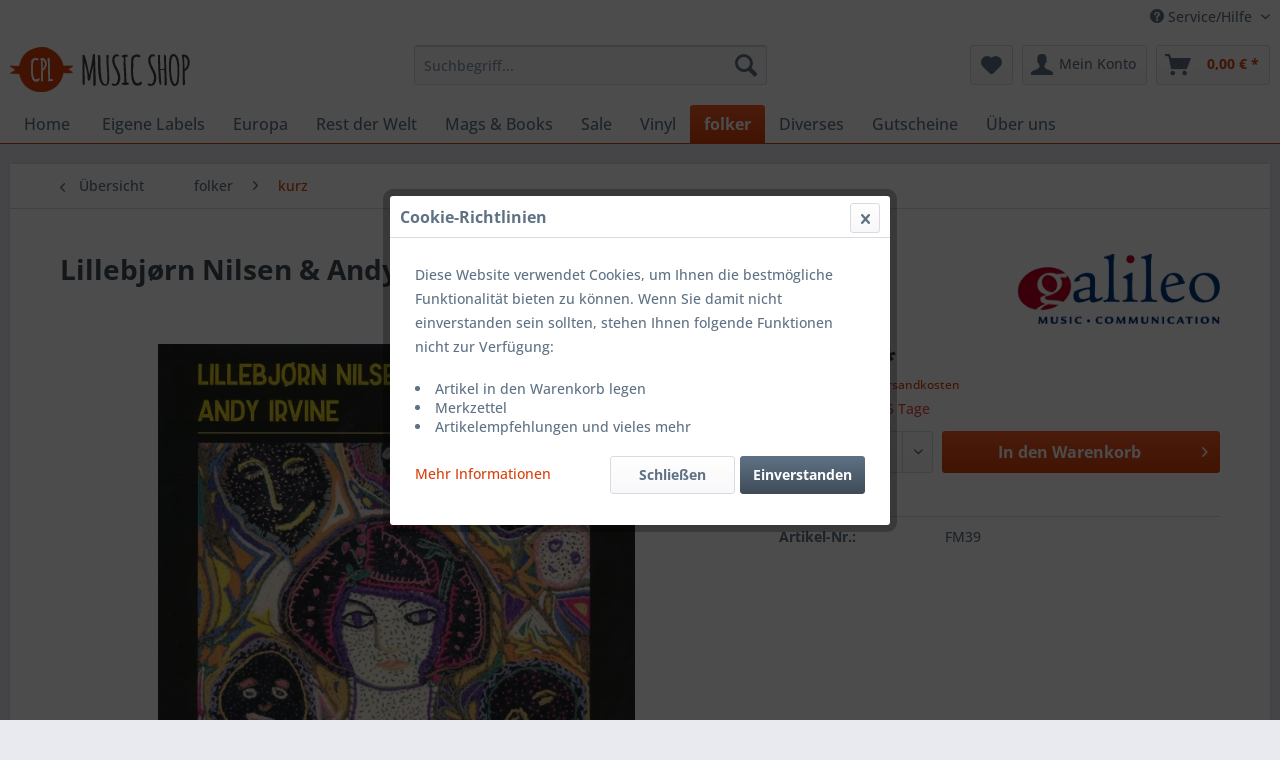

--- FILE ---
content_type: text/html; charset=UTF-8
request_url: https://cpl-musicshop.de/folker/kurz/1403/lillebjoern-nilsen-andy-irvine-live-in-telemark-cd
body_size: 14026
content:
<!DOCTYPE html> <html class="no-js" lang="de" itemscope="itemscope" itemtype="https://schema.org/WebPage"> <head> <meta charset="utf-8"> <meta name="author" content="" /> <meta name="robots" content="index,follow" /> <meta name="revisit-after" content="15 days" /> <meta name="keywords" content="Irvine, Nilsen, seiner, Telemark, Andy, norwegischer, irischer, Folk, norwegische, Heimat, wo, Album, beide, wurden, In, bezeichnet, bekannt, Auf, „Live, Telemark“" /> <meta name="description" content="Auf „Live in Telemark“ tummelt sich eine erstklassig vielfältige Auswahl an Songs, gleichsam ernst wie unterhaltsam, dargeboten von zwei außergewöhnl…" /> <meta property="og:type" content="product" /> <meta property="og:site_name" content="CPL-Musicshop" /> <meta property="og:url" content="https://cpl-musicshop.de/folker/kurz/1403/lillebjoern-nilsen-andy-irvine-live-in-telemark-cd" /> <meta property="og:title" content="Lillebjørn Nilsen &amp; Andy Irvine - Live in Telemark CD" /> <meta property="og:description" content="Auf „Live in Telemark“ tummelt sich eine erstklassig vielfältige Auswahl an Songs, gleichsam ernst wie unterhaltsam, dargeboten von zwei…" /> <meta property="og:image" content="https://cpl-musicshop.de/media/image/57/db/a7/hcd7366.jpg" /> <meta property="product:brand" content="Galileo MC" /> <meta property="product:price" content="17,99" /> <meta property="product:product_link" content="https://cpl-musicshop.de/folker/kurz/1403/lillebjoern-nilsen-andy-irvine-live-in-telemark-cd" /> <meta name="twitter:card" content="product" /> <meta name="twitter:site" content="CPL-Musicshop" /> <meta name="twitter:title" content="Lillebjørn Nilsen &amp; Andy Irvine - Live in Telemark CD" /> <meta name="twitter:description" content="Auf „Live in Telemark“ tummelt sich eine erstklassig vielfältige Auswahl an Songs, gleichsam ernst wie unterhaltsam, dargeboten von zwei…" /> <meta name="twitter:image" content="https://cpl-musicshop.de/media/image/57/db/a7/hcd7366.jpg" /> <meta itemprop="copyrightHolder" content="CPL-Musicshop" /> <meta itemprop="copyrightYear" content="2014" /> <meta itemprop="isFamilyFriendly" content="True" /> <meta itemprop="image" content="/themes/Frontend/CPL/frontend/_public/src/img/logos/logo--tablet.png" /> <meta name="viewport" content="width=device-width, initial-scale=1.0"> <meta name="mobile-web-app-capable" content="yes"> <meta name="apple-mobile-web-app-title" content="CPL-Musicshop"> <meta name="apple-mobile-web-app-capable" content="yes"> <meta name="apple-mobile-web-app-status-bar-style" content="default"> <link rel="apple-touch-icon-precomposed" href="/themes/Frontend/Responsive/frontend/_public/src/img/apple-touch-icon-precomposed.png"> <link rel="shortcut icon" href="/themes/Frontend/CPL/frontend/_public/src/img/favicon.ico"> <meta name="msapplication-navbutton-color" content="#D9400B" /> <meta name="application-name" content="CPL-Musicshop" /> <meta name="msapplication-starturl" content="https://cpl-musicshop.de/" /> <meta name="msapplication-window" content="width=1024;height=768" /> <meta name="msapplication-TileImage" content="/themes/Frontend/Responsive/frontend/_public/src/img/win-tile-image.png"> <meta name="msapplication-TileColor" content="#D9400B"> <meta name="theme-color" content="#D9400B" /> <link rel="canonical" href="https://cpl-musicshop.de/folker/kurz/1403/lillebjoern-nilsen-andy-irvine-live-in-telemark-cd" /> <title itemprop="name">Lillebjørn Nilsen &amp; Andy Irvine - Live in Telemark CD | kurz | folker | CPL-Musicshop</title> <link href="/web/cache/1719501478_bb33686ce326120da9741653b6d1f278.css" media="all" rel="stylesheet" type="text/css" /> <style type="text/css"> .dropdown-menu.wa-style-1 ul { background: #ffffff; color: #5f7285; } .dropdown-menu.wa-style-1 li:hover { background: #3f4c58; } .dropdown-menu.wa-style-1 a, .dropdown-menu.wa-style-1 a:visited { color: #5f7285; } .dropdown-menu.wa-style-1 li:hover > a, .dropdown-menu.wa-style-1 li:hover > a:visited { color: #ffffff; } </style> </head> <body class="is--ctl-detail is--act-index" > <div class="page-wrap"> <noscript class="noscript-main"> <div class="alert is--warning"> <div class="alert--icon"> <i class="icon--element icon--warning"></i> </div> <div class="alert--content"> Um CPL-Musicshop in vollem Umfang nutzen zu k&ouml;nnen, empfehlen wir Ihnen Javascript in Ihrem Browser zu aktiveren. </div> </div> </noscript> <header class="header-main"> <div class="top-bar"> <div class="container block-group"> <nav class="top-bar--navigation block" role="menubar">   <div class="navigation--entry entry--service has--drop-down" role="menuitem" aria-haspopup="true" data-drop-down-menu="true"> <i class="icon--service"></i> Service/Hilfe <ul class="service--list is--rounded" role="menu"> <li class="service--entry" role="menuitem"> <a class="service--link" href="https://cpl-musicshop.de/registerFC/index/sValidation/H" title="Händler-Login" target="_parent"> Händler-Login </a> </li> <li class="service--entry" role="menuitem"> <a class="service--link" href="https://cpl-musicshop.de/rechtliche-vorabinformationen" title="Rechtliche Vorabinformationen" > Rechtliche Vorabinformationen </a> </li> <li class="service--entry" role="menuitem"> <a class="service--link" href="https://cpl-musicshop.de/ueber-uns" title="Über uns" > Über uns </a> </li> <li class="service--entry" role="menuitem"> <a class="service--link" href="https://cpl-musicshop.de/hilfe/support" title="Hilfe / Support" > Hilfe / Support </a> </li> <li class="service--entry" role="menuitem"> <a class="service--link" href="https://cpl-musicshop.de/versand-und-zahlungsbedingungen" title="Versand und Zahlungsbedingungen" > Versand und Zahlungsbedingungen </a> </li> <li class="service--entry" role="menuitem"> <a class="service--link" href="https://cpl-musicshop.de/widerrufsrecht" title="Widerrufsrecht" > Widerrufsrecht </a> </li> <li class="service--entry" role="menuitem"> <a class="service--link" href="https://cpl-musicshop.de/datenschutz" title="Datenschutz" > Datenschutz </a> </li> <li class="service--entry" role="menuitem"> <a class="service--link" href="https://cpl-musicshop.de/agb" title="AGB" > AGB </a> </li> <li class="service--entry" role="menuitem"> <a class="service--link" href="https://cpl-musicshop.de/impressum" title="Impressum" > Impressum </a> </li> </ul> </div> </nav> </div> </div> <div class="container header--navigation"> <div class="logo-main block-group" role="banner"> <div class="logo--shop block"> <a class="logo--link" href="https://cpl-musicshop.de/" title="CPL-Musicshop - zur Startseite wechseln"> <picture> <source srcset="/themes/Frontend/CPL/frontend/_public/src/img/logos/logo--tablet.png" media="(min-width: 78.75em)"> <source srcset="/themes/Frontend/CPL/frontend/_public/src/img/logos/logo--tablet.png" media="(min-width: 64em)"> <source srcset="/themes/Frontend/CPL/frontend/_public/src/img/logos/logo--tablet.png" media="(min-width: 48em)"> <img srcset="/themes/Frontend/CPL/frontend/_public/src/img/logos/logo--mobile.png" alt="CPL-Musicshop - zur Startseite wechseln" /> </picture> </a> </div> </div> <nav class="shop--navigation block-group"> <ul class="navigation--list block-group" role="menubar"> <li class="navigation--entry entry--menu-left" role="menuitem"> <a class="entry--link entry--trigger btn is--icon-left" href="#offcanvas--left" data-offcanvas="true" data-offCanvasSelector=".sidebar-main" aria-label="Menü"> <i class="icon--menu"></i> Menü </a> </li> <li class="navigation--entry entry--search" role="menuitem" data-search="true" aria-haspopup="true" data-minLength="3"> <a class="btn entry--link entry--trigger" href="#show-hide--search" title="Suche anzeigen / schließen" aria-label="Suche anzeigen / schließen"> <i class="icon--search"></i> <span class="search--display">Suchen</span> </a> <form action="/search" method="get" class="main-search--form"> <input type="search" name="sSearch" aria-label="Suchbegriff..." class="main-search--field" autocomplete="off" autocapitalize="off" placeholder="Suchbegriff..." maxlength="30" /> <button type="submit" class="main-search--button" aria-label="Suchen"> <i class="icon--search"></i> <span class="main-search--text">Suchen</span> </button> <div class="form--ajax-loader">&nbsp;</div> </form> <div class="main-search--results"></div> </li>  <li class="navigation--entry entry--notepad" role="menuitem"> <a href="https://cpl-musicshop.de/note" title="Merkzettel" aria-label="Merkzettel" class="btn"> <i class="icon--heart"></i> </a> </li> <li class="navigation--entry entry--account" role="menuitem" data-offcanvas="true" data-offCanvasSelector=".account--dropdown-navigation"> <a href="https://cpl-musicshop.de/account" title="Mein Konto" aria-label="Mein Konto" class="btn is--icon-left entry--link account--link"> <i class="icon--account"></i> <span class="account--display"> Mein Konto </span> </a> </li> <li class="navigation--entry entry--cart" role="menuitem"> <a class="btn is--icon-left cart--link" href="https://cpl-musicshop.de/checkout/cart" title="Warenkorb" aria-label="Warenkorb"> <span class="cart--display"> Warenkorb </span> <span class="badge is--primary is--minimal cart--quantity is--hidden">0</span> <i class="icon--basket"></i> <span class="cart--amount"> 0,00&nbsp;&euro; * </span> </a> <div class="ajax-loader">&nbsp;</div> </li>  </ul> </nav> <div class="container--ajax-cart" data-collapse-cart="true" data-displayMode="offcanvas"></div> </div> </header> <nav class="navigation-main"> <div class="container" data-menu-scroller="true" data-listSelector=".navigation--list.container" data-viewPortSelector=".navigation--list-wrapper"> <div class="navigation--list-wrapper"> <ul class="navigation--list container" role="menubar" itemscope="itemscope" itemtype="https://schema.org/SiteNavigationElement"> <li class="navigation--entry is--home" role="menuitem"> <a class="navigation--link is--first" href="https://cpl-musicshop.de/" title="Home" itemprop="url"> <span itemprop="name">Home</span> </a> </li> <li class="navigation--entry" role="menuitem"><a class="navigation--link" href="https://cpl-musicshop.de/eigene-labels/" title="Eigene Labels" aria-label="Eigene Labels" itemprop="url"><span itemprop="name">Eigene Labels</span></a></li><li class="navigation--entry" role="menuitem"><a class="navigation--link" href="https://cpl-musicshop.de/europa/" title="Europa" aria-label="Europa" itemprop="url"><span itemprop="name">Europa</span></a></li><li class="navigation--entry" role="menuitem"><a class="navigation--link" href="https://cpl-musicshop.de/rest-der-welt/" title="Rest der Welt" aria-label="Rest der Welt" itemprop="url"><span itemprop="name">Rest der Welt</span></a></li><li class="navigation--entry" role="menuitem"><a class="navigation--link" href="https://cpl-musicshop.de/mags-books/" title="Mags & Books" aria-label="Mags & Books" itemprop="url"><span itemprop="name">Mags & Books</span></a></li><li class="navigation--entry" role="menuitem"><a class="navigation--link" href="https://cpl-musicshop.de/sale/" title="Sale" aria-label="Sale" itemprop="url"><span itemprop="name">Sale</span></a></li><li class="navigation--entry" role="menuitem"><a class="navigation--link" href="https://cpl-musicshop.de/vinyl/" title="Vinyl" aria-label="Vinyl" itemprop="url"><span itemprop="name">Vinyl</span></a></li><li class="navigation--entry is--active" role="menuitem"><a class="navigation--link is--active" href="https://cpl-musicshop.de/cat/index/sCategory/402" title="folker" aria-label="folker" itemprop="url"><span itemprop="name">folker</span></a></li><li class="navigation--entry" role="menuitem"><a class="navigation--link" href="https://cpl-musicshop.de/diverses/" title="Diverses" aria-label="Diverses" itemprop="url"><span itemprop="name">Diverses</span></a></li><li class="navigation--entry" role="menuitem"><a class="navigation--link" href="https://cpl-musicshop.de/gutscheine/" title="Gutscheine" aria-label="Gutscheine" itemprop="url"><span itemprop="name">Gutscheine</span></a></li><li class="navigation--entry" role="menuitem"><a class="navigation--link" href="https://cpl-musicshop.de/ueber-uns/" title="Über uns" aria-label="Über uns" itemprop="url"><span itemprop="name">Über uns</span></a></li> </ul> </div> <div class="advanced-menu" data-advanced-menu="true" data-hoverDelay="0"> <div class="menu--container"> <div class="content--wrapper has--content"> <ul class="dropdown-menu wa-style-1"> <li> <ul class="w-200 wa-style-1 level-0"> <li> <a href="https://cpl-musicshop.de/eigene-labels/folk-galore/" title="Folk Galore">Folk Galore</a> </li> <li> <a href="https://cpl-musicshop.de/eigene-labels/nordic-notes/" title="Nordic Notes">Nordic Notes</a> </li> <li> <a href="https://cpl-musicshop.de/eigene-labels/beste-unterhaltung/" title="Beste! Unterhaltung">Beste! Unterhaltung</a> </li> <li> <a href="https://cpl-musicshop.de/eigene-labels/cpl-music/" title="CPL-Music">CPL-Music</a> </li> <li> <a href="https://cpl-musicshop.de/eigene-labels/tasal-records/" title="Tasal - Records">Tasal - Records</a> </li> </ul> </li> </ul> </div> </div> <div class="menu--container"> <div class="content--wrapper has--content"> <ul class="dropdown-menu wa-style-1"> <li> <ul class="w-200 wa-style-1 level-0"> <li> <a href="https://cpl-musicshop.de/europa/albanien/" title="Albanien">Albanien</a> <ul class="w-200 wa-style-1 level-1"> <li> <a href="https://cpl-musicshop.de/europa/albanien/folk-world-music/" title="Folk World Music">Folk World Music</a> </li> <li> <a href="https://cpl-musicshop.de/europa/albanien/jazz/" title="Jazz">Jazz</a> </li> </ul> </li> <li> <a href="https://cpl-musicshop.de/europa/argentinien/" title="Argentinien">Argentinien</a> <ul class="w-200 wa-style-1 level-1"> <li> <a href="https://cpl-musicshop.de/europa/argentinien/folk-worldmusic/" title="Folk / Worldmusic">Folk / Worldmusic</a> </li> <li> <a href="https://cpl-musicshop.de/europa/argentinien/jazz/" title="Jazz">Jazz</a> </li> </ul> </li> <li> <a href="https://cpl-musicshop.de/europa/belgien/" title="Belgien">Belgien</a> <ul class="w-200 wa-style-1 level-1"> <li> <a href="https://cpl-musicshop.de/europa/belgien/folk-worldmusic/" title="Folk / Worldmusic">Folk / Worldmusic</a> </li> <li> <a href="https://cpl-musicshop.de/europa/belgien/jazz/" title="Jazz">Jazz</a> </li> </ul> </li> <li> <a href="https://cpl-musicshop.de/europa/bosnien-herzegowina/" title="Bosnien / Herzegowina">Bosnien / Herzegowina</a> <ul class="w-200 wa-style-1 level-1"> <li> <a href="https://cpl-musicshop.de/europa/bosnien-herzegowina/folk-worldmusik/" title="Folk / Worldmusik">Folk / Worldmusik</a> </li> <li> <a href="https://cpl-musicshop.de/europa/bosnien-herzegowina/jazz/" title="Jazz">Jazz</a> </li> </ul> </li> <li> <a href="https://cpl-musicshop.de/europa/bulgarien/" title="Bulgarien">Bulgarien</a> <ul class="w-200 wa-style-1 level-1"> <li> <a href="https://cpl-musicshop.de/europa/bulgarien/folk-worldmusic/" title="Folk / Worldmusic">Folk / Worldmusic</a> </li> <li> <a href="https://cpl-musicshop.de/europa/bulgarien/jazz/" title="Jazz">Jazz</a> </li> </ul> </li> <li> <a href="https://cpl-musicshop.de/europa/daenemark/" title="Dänemark">Dänemark</a> <ul class="w-200 wa-style-1 level-1"> <li> <a href="https://cpl-musicshop.de/europa/daenemark/folk-worldmusic/" title="Folk / Worldmusic">Folk / Worldmusic</a> </li> <li> <a href="https://cpl-musicshop.de/europa/daenemark/jazz/" title="Jazz">Jazz</a> </li> <li> <a href="https://cpl-musicshop.de/europa/daenemark/rock-pop/" title="Rock / Pop">Rock / Pop</a> </li> </ul> </li> <li> <a href="https://cpl-musicshop.de/europa/deutschland/" title="Deutschland">Deutschland</a> <ul class="w-200 wa-style-1 level-1"> <li> <a href="https://cpl-musicshop.de/europa/deutschland/folk-worldmusic/" title="Folk / Worldmusic">Folk / Worldmusic</a> </li> <li> <a href="https://cpl-musicshop.de/europa/deutschland/kindermusik-lesung/" title="Kindermusik / Lesung">Kindermusik / Lesung</a> </li> <li> <a href="https://cpl-musicshop.de/europa/deutschland/pop-rock/" title="Pop / Rock">Pop / Rock</a> </li> <li> <a href="https://cpl-musicshop.de/europa/deutschland/singer-songwriter/" title="Singer / Songwriter">Singer / Songwriter</a> </li> <li> <a href="https://cpl-musicshop.de/europa/deutschland/jazz/" title="Jazz">Jazz</a> </li> </ul> </li> <li> <a href="https://cpl-musicshop.de/europa/england/" title="England">England</a> <ul class="w-200 wa-style-1 level-1"> <li> <a href="https://cpl-musicshop.de/europa/england/folk-worldmusic/" title="Folk / Worldmusic">Folk / Worldmusic</a> </li> <li> <a href="https://cpl-musicshop.de/europa/england/jazz/" title="Jazz">Jazz</a> </li> <li> <a href="https://cpl-musicshop.de/europa/england/rock-pop/" title="Rock / Pop">Rock / Pop</a> </li> <li> <a href="https://cpl-musicshop.de/europa/england/singer-songwriter/" title="Singer / Songwriter">Singer / Songwriter</a> </li> </ul> </li> <li> <a href="https://cpl-musicshop.de/europa/estland/" title="Estland">Estland</a> <ul class="w-200 wa-style-1 level-1"> <li> <a href="https://cpl-musicshop.de/europa/estland/folk-worldmusic/" title="Folk / Worldmusic">Folk / Worldmusic</a> </li> <li> <a href="https://cpl-musicshop.de/europa/estland/jazz/" title="Jazz">Jazz</a> </li> <li> <a href="https://cpl-musicshop.de/europa/estland/rock-pop/" title="Rock / Pop">Rock / Pop</a> </li> </ul> </li> <li> <a href="https://cpl-musicshop.de/europa/faroeer-inseln/" title="Faröer Inseln">Faröer Inseln</a> <ul class="w-200 wa-style-1 level-1"> <li> <a href="https://cpl-musicshop.de/europa/faroeer-inseln/folk-worldmusic/" title="Folk / Worldmusic">Folk / Worldmusic</a> </li> <li> <a href="https://cpl-musicshop.de/europa/faroeer-inseln/jazz/" title="Jazz">Jazz</a> </li> <li> <a href="https://cpl-musicshop.de/europa/faroeer-inseln/rock-pop/" title="Rock / Pop">Rock / Pop</a> </li> <li> <a href="https://cpl-musicshop.de/europa/faroeer-inseln/singer-songwriter/" title="Singer / Songwriter">Singer / Songwriter</a> </li> </ul> </li> <li> <a href="https://cpl-musicshop.de/europa/finnland/" title="Finnland">Finnland</a> <ul class="w-200 wa-style-1 level-1"> <li> <a href="https://cpl-musicshop.de/europa/finnland/folk-worldmusic/" title="Folk / Worldmusic">Folk / Worldmusic</a> </li> <li> <a href="https://cpl-musicshop.de/europa/finnland/jazz/" title="Jazz">Jazz</a> </li> <li> <a href="https://cpl-musicshop.de/europa/finnland/rock-pop/" title="Rock / Pop">Rock / Pop</a> </li> <li> <a href="https://cpl-musicshop.de/europa/finnland/singer-songwriter/" title="Singer / Songwriter">Singer / Songwriter</a> </li> </ul> </li> <li> <a href="https://cpl-musicshop.de/europa/frankreich/" title="Frankreich">Frankreich</a> <ul class="w-200 wa-style-1 level-1"> <li> <a href="https://cpl-musicshop.de/europa/frankreich/jazz/" title="Jazz">Jazz</a> </li> <li> <a href="https://cpl-musicshop.de/europa/frankreich/folk-worldmusic/" title="Folk / Worldmusic">Folk / Worldmusic</a> </li> </ul> </li> <li> <a href="https://cpl-musicshop.de/europa/griechenland/" title="Griechenland">Griechenland</a> <ul class="w-200 wa-style-1 level-1"> <li> <a href="https://cpl-musicshop.de/europa/griechenland/folk-worldmusic/" title="Folk / Worldmusic">Folk / Worldmusic</a> </li> <li> <a href="https://cpl-musicshop.de/europa/griechenland/jazz/" title="Jazz">Jazz</a> </li> </ul> </li> <li> <a href="https://cpl-musicshop.de/europa/irland/" title="Irland">Irland</a> <ul class="w-200 wa-style-1 level-1"> <li> <a href="https://cpl-musicshop.de/europa/irland/folk-worldmusic/" title="Folk / Worldmusic">Folk / Worldmusic</a> </li> <li> <a href="https://cpl-musicshop.de/europa/irland/pop-rock/" title="Pop / Rock">Pop / Rock</a> </li> <li> <a href="https://cpl-musicshop.de/europa/irland/jazz/" title="Jazz">Jazz</a> </li> </ul> </li> <li> <a href="https://cpl-musicshop.de/europa/island/" title="Island">Island</a> <ul class="w-200 wa-style-1 level-1"> <li> <a href="https://cpl-musicshop.de/europa/island/folk-worldmusic/" title="Folk / Worldmusic">Folk / Worldmusic</a> </li> <li> <a href="https://cpl-musicshop.de/europa/island/jazz/" title="Jazz">Jazz</a> </li> <li> <a href="https://cpl-musicshop.de/europa/island/rock-pop/" title="Rock / Pop">Rock / Pop</a> </li> <li> <a href="https://cpl-musicshop.de/europa/island/singer-songwriter/" title="Singer / Songwriter">Singer / Songwriter</a> </li> </ul> </li> <li> <a href="https://cpl-musicshop.de/europa/italien/" title="Italien">Italien</a> <ul class="w-200 wa-style-1 level-1"> <li> <a href="https://cpl-musicshop.de/europa/italien/folk-worldmusic/" title="Folk / Worldmusic">Folk / Worldmusic</a> </li> <li> <a href="https://cpl-musicshop.de/europa/italien/singer-songwriter/" title="Singer / Songwriter">Singer / Songwriter</a> </li> <li> <a href="https://cpl-musicshop.de/europa/italien/jazz/" title="Jazz">Jazz</a> </li> </ul> </li> <li> <a href="https://cpl-musicshop.de/europa/kroatien/" title="Kroatien">Kroatien</a> <ul class="w-200 wa-style-1 level-1"> <li> <a href="https://cpl-musicshop.de/europa/kroatien/folk-worldmusic/" title="Folk / Worldmusic">Folk / Worldmusic</a> </li> <li> <a href="https://cpl-musicshop.de/europa/kroatien/jazz/" title="Jazz">Jazz</a> </li> </ul> </li> <li> <a href="https://cpl-musicshop.de/europa/lettland/" title="Lettland">Lettland</a> <ul class="w-200 wa-style-1 level-1"> <li> <a href="https://cpl-musicshop.de/europa/lettland/jazz/" title="Jazz">Jazz</a> </li> <li> <a href="https://cpl-musicshop.de/europa/lettland/folk-worldmusic/" title="Folk / Worldmusic">Folk / Worldmusic</a> </li> <li> <a href="https://cpl-musicshop.de/europa/lettland/pop-rock/" title="Pop / Rock">Pop / Rock</a> </li> </ul> </li> <li> <a href="https://cpl-musicshop.de/europa/litauen/" title="Litauen">Litauen</a> <ul class="w-200 wa-style-1 level-1"> <li> <a href="https://cpl-musicshop.de/europa/litauen/folk-worldmusic/" title="Folk / Worldmusic">Folk / Worldmusic</a> </li> <li> <a href="https://cpl-musicshop.de/europa/litauen/jazz/" title="Jazz">Jazz</a> </li> </ul> </li> <li> <a href="https://cpl-musicshop.de/europa/mazedonien/" title="Mazedonien">Mazedonien</a> <ul class="w-200 wa-style-1 level-1"> <li> <a href="https://cpl-musicshop.de/europa/mazedonien/folk-world-music/" title="Folk / World Music">Folk / World Music</a> </li> <li> <a href="https://cpl-musicshop.de/europa/mazedonien/jazz/" title="Jazz">Jazz</a> </li> </ul> </li> <li> <a href="https://cpl-musicshop.de/europa/niederlande/" title="Niederlande">Niederlande</a> <ul class="w-200 wa-style-1 level-1"> <li> <a href="https://cpl-musicshop.de/europa/niederlande/folk-worldmusic/" title="Folk / Worldmusic">Folk / Worldmusic</a> </li> <li> <a href="https://cpl-musicshop.de/europa/niederlande/jazz/" title="Jazz">Jazz</a> </li> </ul> </li> <li> <a href="https://cpl-musicshop.de/europa/norwegen/" title="Norwegen">Norwegen</a> <ul class="w-200 wa-style-1 level-1"> <li> <a href="https://cpl-musicshop.de/europa/norwegen/folk-worldmusic/" title="Folk / Worldmusic">Folk / Worldmusic</a> </li> <li> <a href="https://cpl-musicshop.de/europa/norwegen/jazz/" title="Jazz">Jazz</a> </li> <li> <a href="https://cpl-musicshop.de/europa/norwegen/rock-pop/" title="Rock / Pop">Rock / Pop</a> </li> </ul> </li> <li> <a href="https://cpl-musicshop.de/europa/oesterreich/" title="Österreich">Österreich</a> <ul class="w-200 wa-style-1 level-1"> <li> <a href="https://cpl-musicshop.de/europa/oesterreich/jazz/" title="Jazz">Jazz</a> </li> <li> <a href="https://cpl-musicshop.de/europa/oesterreich/folk-worldmusic/" title="Folk / Worldmusic">Folk / Worldmusic</a> </li> </ul> </li> <li> <a href="https://cpl-musicshop.de/europa/polen/" title="Polen">Polen</a> <ul class="w-200 wa-style-1 level-1"> <li> <a href="https://cpl-musicshop.de/europa/polen/folk-worldmusic/" title="Folk / Worldmusic">Folk / Worldmusic</a> </li> <li> <a href="https://cpl-musicshop.de/europa/polen/jazz/" title="Jazz">Jazz</a> </li> </ul> </li> <li> <a href="https://cpl-musicshop.de/europa/portugal/" title="Portugal">Portugal</a> <ul class="w-200 wa-style-1 level-1"> <li> <a href="https://cpl-musicshop.de/europa/portugal/folk-worldmusic/" title="Folk / Worldmusic">Folk / Worldmusic</a> </li> <li> <a href="https://cpl-musicshop.de/europa/portugal/jazz/" title="Jazz">Jazz</a> </li> </ul> </li> <li> <a href="https://cpl-musicshop.de/europa/rumaenien/" title="Rumänien">Rumänien</a> <ul class="w-200 wa-style-1 level-1"> <li> <a href="https://cpl-musicshop.de/europa/rumaenien/folk-worldmusic/" title="Folk / Worldmusic">Folk / Worldmusic</a> </li> <li> <a href="https://cpl-musicshop.de/europa/rumaenien/jazz/" title="Jazz">Jazz</a> </li> </ul> </li> <li> <a href="https://cpl-musicshop.de/europa/schottland/" title="Schottland">Schottland</a> <ul class="w-200 wa-style-1 level-1"> <li> <a href="https://cpl-musicshop.de/europa/schottland/singer-songwriter/" title="Singer / Songwriter">Singer / Songwriter</a> </li> <li> <a href="https://cpl-musicshop.de/europa/schottland/jazz/" title="Jazz">Jazz</a> </li> <li> <a href="https://cpl-musicshop.de/europa/schottland/folk-worldmusic/" title="Folk / Worldmusic">Folk / Worldmusic</a> </li> </ul> </li> <li> <a href="https://cpl-musicshop.de/europa/schweden/" title="Schweden">Schweden</a> <ul class="w-200 wa-style-1 level-1"> <li> <a href="https://cpl-musicshop.de/europa/schweden/folk-worldmusic/" title="Folk / Worldmusic">Folk / Worldmusic</a> </li> <li> <a href="https://cpl-musicshop.de/europa/schweden/jazz/" title="Jazz">Jazz</a> </li> <li> <a href="https://cpl-musicshop.de/europa/schweden/rock-pop/" title="Rock / Pop">Rock / Pop</a> </li> </ul> </li> <li> <a href="https://cpl-musicshop.de/europa/serbien/" title="Serbien">Serbien</a> <ul class="w-200 wa-style-1 level-1"> <li> <a href="https://cpl-musicshop.de/europa/serbien/folk-worldmusic/" title="Folk / Worldmusic">Folk / Worldmusic</a> </li> <li> <a href="https://cpl-musicshop.de/europa/serbien/jazz/" title="Jazz">Jazz</a> </li> </ul> </li> <li> <a href="https://cpl-musicshop.de/europa/slowakei/" title="Slowakei">Slowakei</a> <ul class="w-200 wa-style-1 level-1"> <li> <a href="https://cpl-musicshop.de/europa/slowakei/folk-worldmusic/" title="Folk / Worldmusic">Folk / Worldmusic</a> </li> <li> <a href="https://cpl-musicshop.de/europa/slowakei/jazz/" title="Jazz">Jazz</a> </li> </ul> </li> <li> <a href="https://cpl-musicshop.de/europa/slowenien/" title="Slowenien">Slowenien</a> <ul class="w-200 wa-style-1 level-1"> <li> <a href="https://cpl-musicshop.de/europa/slowenien/folk-worldmusic/" title="Folk / Worldmusic">Folk / Worldmusic</a> </li> <li> <a href="https://cpl-musicshop.de/europa/slowenien/jazz/" title="Jazz">Jazz</a> </li> </ul> </li> <li> <a href="https://cpl-musicshop.de/europa/spanien/" title="Spanien">Spanien</a> <ul class="w-200 wa-style-1 level-1"> <li> <a href="https://cpl-musicshop.de/europa/spanien/folk-worldmusic/" title="Folk / Worldmusic">Folk / Worldmusic</a> </li> <li> <a href="https://cpl-musicshop.de/europa/spanien/jazz/" title="Jazz">Jazz</a> </li> </ul> </li> <li> <a href="https://cpl-musicshop.de/europa/tschechien/" title="Tschechien">Tschechien</a> <ul class="w-200 wa-style-1 level-1"> <li> <a href="https://cpl-musicshop.de/europa/tschechien/folk-worldmusic/" title="Folk / Worldmusic">Folk / Worldmusic</a> </li> <li> <a href="https://cpl-musicshop.de/europa/tschechien/jazz/" title="Jazz">Jazz</a> </li> </ul> </li> <li> <a href="https://cpl-musicshop.de/europa/ukraine/" title="Ukraine">Ukraine</a> <ul class="w-200 wa-style-1 level-1"> <li> <a href="https://cpl-musicshop.de/europa/ukraine/folk-worldmusic/" title="Folk / Worldmusic">Folk / Worldmusic</a> </li> <li> <a href="https://cpl-musicshop.de/europa/ukraine/jazz/" title="Jazz">Jazz</a> </li> </ul> </li> <li> <a href="https://cpl-musicshop.de/europa/ungarn/" title="Ungarn">Ungarn</a> <ul class="w-200 wa-style-1 level-1"> <li> <a href="https://cpl-musicshop.de/europa/ungarn/folk-worldmusic/" title="Folk / Worldmusic">Folk / Worldmusic</a> </li> <li> <a href="https://cpl-musicshop.de/europa/ungarn/jazz/" title="Jazz">Jazz</a> </li> <li> <a href="https://cpl-musicshop.de/europa/ungarn/pop-rock/" title="Pop / Rock">Pop / Rock</a> </li> </ul> </li> <li> <a href="https://cpl-musicshop.de/europa/wales/" title="Wales">Wales</a> <ul class="w-200 wa-style-1 level-1"> <li> <a href="https://cpl-musicshop.de/europa/wales/jazz/" title="Jazz">Jazz</a> </li> <li> <a href="https://cpl-musicshop.de/europa/wales/folk-worldmusic/" title="Folk / Worldmusic">Folk / Worldmusic</a> </li> <li> <a href="https://cpl-musicshop.de/europa/wales/singer-songwriter/" title="Singer / Songwriter">Singer / Songwriter</a> </li> </ul> </li> <li> <a href="https://cpl-musicshop.de/europa/zypern/" title="Zypern">Zypern</a> <ul class="w-200 wa-style-1 level-1"> <li> <a href="https://cpl-musicshop.de/europa/zypern/folk-worldmusic/" title="Folk / Worldmusic">Folk / Worldmusic</a> </li> <li> <a href="https://cpl-musicshop.de/europa/zypern/jazz/" title="Jazz">Jazz</a> </li> </ul> </li> </ul> </li> </ul> </div> </div> <div class="menu--container"> <div class="content--wrapper has--content"> <ul class="dropdown-menu wa-style-1"> <li> <ul class="w-200 wa-style-1 level-0"> <li> <a href="https://cpl-musicshop.de/rest-der-welt/afrika/" title="Afrika">Afrika</a> <ul class="w-200 wa-style-1 level-1"> <li> <a href="https://cpl-musicshop.de/rest-der-welt/afrika/folk-worldmusic/" title="Folk / Worldmusic">Folk / Worldmusic</a> </li> <li> <a href="https://cpl-musicshop.de/rest-der-welt/afrika/jazz/" title="Jazz">Jazz</a> </li> <li> <a href="https://cpl-musicshop.de/rest-der-welt/afrika/aethiopien/" title="Äthiopien">Äthiopien</a> </li> <li> <a href="https://cpl-musicshop.de/rest-der-welt/afrika/senegal/" title="Senegal">Senegal</a> </li> <li> <a href="https://cpl-musicshop.de/rest-der-welt/afrika/tunesien/" title="Tunesien">Tunesien</a> </li> </ul> </li> <li> <a href="https://cpl-musicshop.de/rest-der-welt/amerika/" title="Amerika">Amerika</a> <ul class="w-200 wa-style-1 level-1"> <li> <a href="https://cpl-musicshop.de/rest-der-welt/amerika/folk-worldmusic/" title="Folk / Worldmusic">Folk / Worldmusic</a> </li> <li> <a href="https://cpl-musicshop.de/rest-der-welt/amerika/north-america/" title="North America">North America</a> </li> <li> <a href="https://cpl-musicshop.de/rest-der-welt/amerika/south-america/" title="South America">South America</a> </li> </ul> </li> <li> <a href="https://cpl-musicshop.de/rest-der-welt/asien/" title="Asien">Asien</a> <ul class="w-200 wa-style-1 level-1"> <li> <a href="https://cpl-musicshop.de/rest-der-welt/asien/afghanistan/" title="Afghanistan">Afghanistan</a> </li> <li> <a href="https://cpl-musicshop.de/rest-der-welt/asien/armenien/" title="Armenien">Armenien</a> </li> <li> <a href="https://cpl-musicshop.de/rest-der-welt/asien/china/" title="China">China</a> </li> <li> <a href="https://cpl-musicshop.de/rest-der-welt/asien/georgien/" title="Georgien">Georgien</a> </li> <li> <a href="https://cpl-musicshop.de/rest-der-welt/asien/indien/" title="Indien">Indien</a> </li> <li> <a href="https://cpl-musicshop.de/rest-der-welt/asien/iran/" title="Iran">Iran</a> </li> <li> <a href="https://cpl-musicshop.de/rest-der-welt/asien/israel/" title="Israel">Israel</a> </li> <li> <a href="https://cpl-musicshop.de/rest-der-welt/asien/japan/" title="Japan">Japan</a> </li> <li> <a href="https://cpl-musicshop.de/rest-der-welt/asien/korea/" title="Korea">Korea</a> </li> <li> <a href="https://cpl-musicshop.de/rest-der-welt/asien/kurdistan/" title="Kurdistan">Kurdistan</a> </li> <li> <a href="https://cpl-musicshop.de/rest-der-welt/asien/libanon/" title="Libanon">Libanon</a> </li> <li> <a href="https://cpl-musicshop.de/rest-der-welt/asien/mongolei/" title="Mongolei">Mongolei</a> </li> <li> <a href="https://cpl-musicshop.de/rest-der-welt/asien/palestine/" title="Palestine">Palestine</a> </li> <li> <a href="https://cpl-musicshop.de/rest-der-welt/asien/pakistan/" title="Pakistan">Pakistan</a> </li> <li> <a href="https://cpl-musicshop.de/rest-der-welt/asien/persien/" title="Persien">Persien</a> </li> <li> <a href="https://cpl-musicshop.de/rest-der-welt/asien/philippinen/" title="Philippinen">Philippinen</a> </li> <li> <a href="https://cpl-musicshop.de/rest-der-welt/asien/syrien/" title="Syrien">Syrien</a> </li> <li> <a href="https://cpl-musicshop.de/rest-der-welt/asien/tadschikistan/" title="Tadschikistan">Tadschikistan</a> </li> <li> <a href="https://cpl-musicshop.de/rest-der-welt/asien/thailand/" title="Thailand">Thailand</a> </li> <li> <a href="https://cpl-musicshop.de/rest-der-welt/asien/tuerkei/" title="Türkei">Türkei</a> </li> <li> <a href="https://cpl-musicshop.de/rest-der-welt/asien/zypern/" title="Zypern">Zypern</a> </li> </ul> </li> <li> <a href="https://cpl-musicshop.de/rest-der-welt/australien/" title="Australien">Australien</a> <ul class="w-200 wa-style-1 level-1"> <li> <a href="https://cpl-musicshop.de/rest-der-welt/australien/folk-worldmusic/" title="Folk / Worldmusic">Folk / Worldmusic</a> </li> <li> <a href="https://cpl-musicshop.de/rest-der-welt/australien/rock-pop/" title="Rock / Pop">Rock / Pop</a> </li> <li> <a href="https://cpl-musicshop.de/rest-der-welt/australien/jazz/" title="Jazz">Jazz</a> </li> </ul> </li> <li> <a href="https://cpl-musicshop.de/rest-der-welt/belarus/" title="Belarus">Belarus</a> <ul class="w-200 wa-style-1 level-1"> <li> <a href="https://cpl-musicshop.de/rest-der-welt/belarus/folk-worldmusic/" title="Folk / Worldmusic">Folk / Worldmusic</a> </li> <li> <a href="https://cpl-musicshop.de/rest-der-welt/belarus/jazz/" title="Jazz">Jazz</a> </li> </ul> </li> <li> <a href="https://cpl-musicshop.de/rest-der-welt/cuba/" title="Cuba">Cuba</a> <ul class="w-200 wa-style-1 level-1"> <li> <a href="https://cpl-musicshop.de/rest-der-welt/cuba/folk-worldmusic/" title="Folk / Worldmusic">Folk / Worldmusic</a> </li> <li> <a href="https://cpl-musicshop.de/rest-der-welt/cuba/jazz/" title="Jazz">Jazz</a> </li> </ul> </li> <li> <a href="https://cpl-musicshop.de/rest-der-welt/haiti/" title="Haiti">Haiti</a> <ul class="w-200 wa-style-1 level-1"> <li> <a href="https://cpl-musicshop.de/rest-der-welt/haiti/folk-worldmusic/" title="Folk / Worldmusic">Folk / Worldmusic</a> </li> <li> <a href="https://cpl-musicshop.de/rest-der-welt/haiti/jazz/" title="Jazz">Jazz</a> </li> </ul> </li> <li> <a href="https://cpl-musicshop.de/rest-der-welt/jemen/" title="Jemen">Jemen</a> <ul class="w-200 wa-style-1 level-1"> <li> <a href="https://cpl-musicshop.de/rest-der-welt/jemen/folk-worldmusic/" title="Folk / Worldmusic">Folk / Worldmusic</a> </li> <li> <a href="https://cpl-musicshop.de/rest-der-welt/jemen/jazz/" title="Jazz">Jazz</a> </li> </ul> </li> <li> <a href="https://cpl-musicshop.de/rest-der-welt/kapverden/" title="Kapverden">Kapverden</a> <ul class="w-200 wa-style-1 level-1"> <li> <a href="https://cpl-musicshop.de/rest-der-welt/kapverden/folk-worldmusic/" title="Folk / Worldmusic">Folk / Worldmusic</a> </li> <li> <a href="https://cpl-musicshop.de/rest-der-welt/kapverden/jazz/" title="Jazz">Jazz</a> </li> </ul> </li> <li> <a href="https://cpl-musicshop.de/rest-der-welt/mongolia/" title="Mongolia">Mongolia</a> <ul class="w-200 wa-style-1 level-1"> <li> <a href="https://cpl-musicshop.de/rest-der-welt/mongolia/folk-world-music/" title="Folk / World Music">Folk / World Music</a> </li> <li> <a href="https://cpl-musicshop.de/rest-der-welt/mongolia/jazz/" title="Jazz">Jazz</a> </li> </ul> </li> <li> <a href="https://cpl-musicshop.de/rest-der-welt/russland/" title="Russland">Russland</a> <ul class="w-200 wa-style-1 level-1"> <li> <a href="https://cpl-musicshop.de/rest-der-welt/russland/folk-worldmusic/" title="Folk / Worldmusic">Folk / Worldmusic</a> </li> <li> <a href="https://cpl-musicshop.de/rest-der-welt/russland/jazz/" title="Jazz">Jazz</a> </li> <li> <a href="https://cpl-musicshop.de/rest-der-welt/russland/pop-rock/" title="Pop / Rock">Pop / Rock</a> </li> </ul> </li> <li> <a href="https://cpl-musicshop.de/rest-der-welt/vietnam/" title="Vietnam">Vietnam</a> <ul class="w-200 wa-style-1 level-1"> <li> <a href="https://cpl-musicshop.de/rest-der-welt/vietnam/folk-worldmusic/" title="Folk / Worldmusic">Folk / Worldmusic</a> </li> <li> <a href="https://cpl-musicshop.de/rest-der-welt/vietnam/jazz/" title="Jazz">Jazz</a> </li> </ul> </li> <li> <a href="https://cpl-musicshop.de/rest-der-welt/grenzgaenger/" title="Grenzgänger">Grenzgänger</a> <ul class="w-200 wa-style-1 level-1"> <li> <a href="https://cpl-musicshop.de/rest-der-welt/grenzgaenger/folk-worldmusic/" title="Folk / Worldmusic">Folk / Worldmusic</a> </li> <li> <a href="https://cpl-musicshop.de/rest-der-welt/grenzgaenger/jazz/" title="Jazz">Jazz</a> </li> </ul> </li> </ul> </li> </ul> </div> </div> <div class="menu--container"> <div class="content--wrapper has--content"> <ul class="dropdown-menu wa-style-1"> <li> <ul class="w-200 wa-style-1 level-0"> <li> <a href="https://cpl-musicshop.de/mags-books/buecher/" title="Bücher">Bücher</a> <ul class="w-200 wa-style-1 level-1"> <li> <a href="https://cpl-musicshop.de/mags-books/buecher/deutschland/" title="Deutschland">Deutschland</a> </li> <li> <a href="https://cpl-musicshop.de/mags-books/buecher/lettland/" title="Lettland">Lettland</a> </li> <li> <a href="https://cpl-musicshop.de/mags-books/buecher/von-uns-empfohlen/" title="Von uns Empfohlen">Von uns Empfohlen</a> </li> </ul> </li> <li> <a href="https://cpl-musicshop.de/mags-books/akkordeon/" title="Akkordeon">Akkordeon</a> </li> <li> <a href="https://cpl-musicshop.de/mags-books/folk-galore/" title="Folk Galore">Folk Galore</a> </li> <li> <a href="https://cpl-musicshop.de/mags-books/folker/" title="Folker">Folker</a> </li> <li> <a href="https://cpl-musicshop.de/mags-books/notenbuecher/" title="Notenbücher">Notenbücher</a> </li> <li> <a href="https://cpl-musicshop.de/mags-books/zwiefach/" title="zwiefach">zwiefach</a> <ul class="w-200 wa-style-1 level-1"> <li> <a href="https://cpl-musicshop.de/mags-books/zwiefach/abo/" title="Abo">Abo</a> </li> <li> <a href="https://cpl-musicshop.de/mags-books/zwiefach/einzelausgaben/" title="Einzelausgaben">Einzelausgaben</a> </li> <li> <a href="https://cpl-musicshop.de/mags-books/zwiefach/schnupper-duo/" title="Schnupper-Duo">Schnupper-Duo</a> </li> </ul> </li> </ul> </li> </ul> </div> </div> <div class="menu--container"> <div class="content--wrapper has--content"> <ul class="dropdown-menu wa-style-1"> <li> <ul class="w-200 wa-style-1 level-0"> <li> <a href="https://cpl-musicshop.de/sale/bis-3/" title="Bis 3 €">Bis 3 €</a> </li> <li> <a href="https://cpl-musicshop.de/sale/bis-5/" title="Bis 5 €">Bis 5 €</a> </li> <li> <a href="https://cpl-musicshop.de/sale/bis-10/" title="Bis 10 €">Bis 10 €</a> </li> <li> <a href="https://cpl-musicshop.de/sale/bis-15/" title="Bis 15 €">Bis 15 €</a> </li> <li> <a href="https://cpl-musicshop.de/sale/folk-worldmusic/" title="Folk / Worldmusic">Folk / Worldmusic</a> </li> <li> <a href="https://cpl-musicshop.de/sale/rock-pop/" title="Rock / Pop">Rock / Pop</a> </li> <li> <a href="https://cpl-musicshop.de/sale/merchandise/" title="Merchandise">Merchandise</a> </li> </ul> </li> </ul> </div> </div> <div class="menu--container"> <div class="content--wrapper has--content"> <ul class="dropdown-menu wa-style-1"> <li> <ul class="w-200 wa-style-1 level-0"> <li> <a href="https://cpl-musicshop.de/vinyl/folk-worldmusic/" title="Folk / Worldmusic">Folk / Worldmusic</a> </li> <li> <a href="https://cpl-musicshop.de/vinyl/rock-pop/" title="Rock / Pop">Rock / Pop</a> </li> <li> <a href="https://cpl-musicshop.de/vinyl/jazz/" title="Jazz">Jazz</a> </li> </ul> </li> </ul> </div> </div> <div class="menu--container"> <div class="content--wrapper has--content"> <ul class="dropdown-menu wa-style-1"> <li> <ul class="w-200 wa-style-1 level-0"> <li> <a href="https://cpl-musicshop.de/folker/folker-abo/" title="folker Abo">folker Abo</a> </li> <li> <a href="https://cpl-musicshop.de/folker/folker-einzelausgaben/" title="folker Einzelausgaben">folker Einzelausgaben</a> </li> <li> <a href="https://cpl-musicshop.de/folker/folker-schnupper-duo/" title="folker Schnupper-Duo">folker Schnupper-Duo</a> </li> <li> <a href="https://cpl-musicshop.de/folker/plattenprojekt/" title="plattenprojekt">plattenprojekt</a> </li> <li> <a href="https://cpl-musicshop.de/folker/von-zu-hause/" title="von zu hause">von zu hause</a> </li> <li> <a href="https://cpl-musicshop.de/folker/aus-der-nachbarschaft/" title="aus der nachbarschaft">aus der nachbarschaft</a> </li> <li> <a href="https://cpl-musicshop.de/folker/aus-aller-welt/" title="aus aller welt">aus aller welt</a> </li> <li> <a href="https://cpl-musicshop.de/folker/besonders/" title="besonders">besonders</a> </li> <li> <a href="https://cpl-musicshop.de/folker/kurz/" title="kurz">kurz</a> </li> </ul> </li> </ul> </div> </div> <div class="menu--container"> <div class="content--wrapper has--content"> <ul class="dropdown-menu wa-style-1"> <li> <ul class="w-200 wa-style-1 level-0"> <li> <a href="https://cpl-musicshop.de/diverses/dvd-blu-ray/" title="DVD / Blu-Ray">DVD / Blu-Ray</a> </li> <li> <a href="https://cpl-musicshop.de/diverses/merchandise/" title="Merchandise">Merchandise</a> <ul class="w-200 wa-style-1 level-1"> <li> <a href="https://cpl-musicshop.de/diverses/merchandise/elaekelaeiset-fan-shop/" title="Eläkeläiset Fan Shop">Eläkeläiset Fan Shop</a> </li> <li> <a href="https://cpl-musicshop.de/diverses/merchandise/kellerkommando-fan-shop/" title="Kellerkommando Fan Shop">Kellerkommando Fan Shop</a> </li> <li> <a href="https://cpl-musicshop.de/diverses/merchandise/t-shirts/" title="T-Shirts">T-Shirts</a> </li> <li> <a href="https://cpl-musicshop.de/diverses/merchandise/taschen/" title="Taschen">Taschen</a> </li> <li> <a href="https://cpl-musicshop.de/diverses/merchandise/diverses/" title="Diverses">Diverses</a> </li> </ul> </li> <li> <a href="https://cpl-musicshop.de/diverses/pastalas/" title="Pastalas">Pastalas</a> <ul class="w-200 wa-style-1 level-1"> <li> <a href="https://cpl-musicshop.de/diverses/pastalas/nature-and-black/" title="Nature and Black">Nature and Black</a> </li> <li> <a href="https://cpl-musicshop.de/diverses/pastalas/handmade-by-irina-kokmane/" title="Handmade by Irina Kokmane">Handmade by Irina Kokmane</a> </li> </ul> </li> </ul> </li> </ul> </div> </div> <div class="menu--container"> </div> <div class="menu--container"> </div> </div> </div> </nav> <section class="content-main container block-group"> <nav class="content--breadcrumb block"> <a class="breadcrumb--button breadcrumb--link" href="https://cpl-musicshop.de/folker/kurz/" title="Übersicht"> <i class="icon--arrow-left"></i> <span class="breadcrumb--title">Übersicht</span> </a> <ul class="breadcrumb--list" role="menu" itemscope itemtype="https://schema.org/BreadcrumbList"> <li role="menuitem" class="breadcrumb--entry" itemprop="itemListElement" itemscope itemtype="https://schema.org/ListItem"> <a class="breadcrumb--link" href="https://cpl-musicshop.de/cat/index/sCategory/402" title="folker" itemprop="item"> <link itemprop="url" href="https://cpl-musicshop.de/cat/index/sCategory/402" /> <span class="breadcrumb--title" itemprop="name">folker</span> </a> <meta itemprop="position" content="0" /> </li> <li role="none" class="breadcrumb--separator"> <i class="icon--arrow-right"></i> </li> <li role="menuitem" class="breadcrumb--entry is--active" itemprop="itemListElement" itemscope itemtype="https://schema.org/ListItem"> <a class="breadcrumb--link" href="https://cpl-musicshop.de/folker/kurz/" title="kurz" itemprop="item"> <link itemprop="url" href="https://cpl-musicshop.de/folker/kurz/" /> <span class="breadcrumb--title" itemprop="name">kurz</span> </a> <meta itemprop="position" content="1" /> </li> </ul> </nav> <nav class="product--navigation"> <a href="#" class="navigation--link link--prev"> <div class="link--prev-button"> <span class="link--prev-inner">Zurück</span> </div> <div class="image--wrapper"> <div class="image--container"></div> </div> </a> <a href="#" class="navigation--link link--next"> <div class="link--next-button"> <span class="link--next-inner">Vor</span> </div> <div class="image--wrapper"> <div class="image--container"></div> </div> </a> </nav> <div class="content-main--inner"> <aside class="sidebar-main off-canvas"> <div class="navigation--smartphone"> <ul class="navigation--list "> <li class="navigation--entry entry--close-off-canvas"> <a href="#close-categories-menu" title="Menü schließen" class="navigation--link"> Menü schließen <i class="icon--arrow-right"></i> </a> </li> </ul> <div class="mobile--switches">   </div> </div> <div class="sidebar--categories-wrapper" data-subcategory-nav="true" data-mainCategoryId="3" data-categoryId="407" data-fetchUrl="/widgets/listing/getCategory/categoryId/407"> <div class="categories--headline navigation--headline"> Kategorien </div> <div class="sidebar--categories-navigation"> <ul class="sidebar--navigation categories--navigation navigation--list is--drop-down is--level0 is--rounded" role="menu"> <li class="navigation--entry has--sub-children" role="menuitem"> <a class="navigation--link link--go-forward" href="https://cpl-musicshop.de/eigene-labels/" data-categoryId="54" data-fetchUrl="/widgets/listing/getCategory/categoryId/54" title="Eigene Labels" > Eigene Labels <span class="is--icon-right"> <i class="icon--arrow-right"></i> </span> </a> </li> <li class="navigation--entry has--sub-children" role="menuitem"> <a class="navigation--link link--go-forward" href="https://cpl-musicshop.de/europa/" data-categoryId="60" data-fetchUrl="/widgets/listing/getCategory/categoryId/60" title="Europa" > Europa <span class="is--icon-right"> <i class="icon--arrow-right"></i> </span> </a> </li> <li class="navigation--entry has--sub-children" role="menuitem"> <a class="navigation--link link--go-forward" href="https://cpl-musicshop.de/rest-der-welt/" data-categoryId="62" data-fetchUrl="/widgets/listing/getCategory/categoryId/62" title="Rest der Welt" > Rest der Welt <span class="is--icon-right"> <i class="icon--arrow-right"></i> </span> </a> </li> <li class="navigation--entry has--sub-children" role="menuitem"> <a class="navigation--link link--go-forward" href="https://cpl-musicshop.de/mags-books/" data-categoryId="85" data-fetchUrl="/widgets/listing/getCategory/categoryId/85" title="Mags &amp; Books" > Mags & Books <span class="is--icon-right"> <i class="icon--arrow-right"></i> </span> </a> </li> <li class="navigation--entry has--sub-children" role="menuitem"> <a class="navigation--link link--go-forward" href="https://cpl-musicshop.de/sale/" data-categoryId="89" data-fetchUrl="/widgets/listing/getCategory/categoryId/89" title="Sale" > Sale <span class="is--icon-right"> <i class="icon--arrow-right"></i> </span> </a> </li> <li class="navigation--entry has--sub-children" role="menuitem"> <a class="navigation--link link--go-forward" href="https://cpl-musicshop.de/vinyl/" data-categoryId="142" data-fetchUrl="/widgets/listing/getCategory/categoryId/142" title="Vinyl" > Vinyl <span class="is--icon-right"> <i class="icon--arrow-right"></i> </span> </a> </li> <li class="navigation--entry is--active has--sub-categories has--sub-children" role="menuitem"> <a class="navigation--link is--active has--sub-categories link--go-forward" href="https://cpl-musicshop.de/cat/index/sCategory/402" data-categoryId="402" data-fetchUrl="/widgets/listing/getCategory/categoryId/402" title="folker" > folker <span class="is--icon-right"> <i class="icon--arrow-right"></i> </span> </a> <ul class="sidebar--navigation categories--navigation navigation--list is--level1 is--rounded" role="menu"> <li class="navigation--entry" role="menuitem"> <a class="navigation--link" href="https://cpl-musicshop.de/folker/folker-abo/" data-categoryId="426" data-fetchUrl="/widgets/listing/getCategory/categoryId/426" title="folker Abo" > folker Abo </a> </li> <li class="navigation--entry" role="menuitem"> <a class="navigation--link" href="https://cpl-musicshop.de/folker/folker-einzelausgaben/" data-categoryId="427" data-fetchUrl="/widgets/listing/getCategory/categoryId/427" title="folker Einzelausgaben" > folker Einzelausgaben </a> </li> <li class="navigation--entry" role="menuitem"> <a class="navigation--link" href="https://cpl-musicshop.de/folker/folker-schnupper-duo/" data-categoryId="428" data-fetchUrl="/widgets/listing/getCategory/categoryId/428" title="folker Schnupper-Duo" > folker Schnupper-Duo </a> </li> <li class="navigation--entry" role="menuitem"> <a class="navigation--link" href="https://cpl-musicshop.de/folker/plattenprojekt/" data-categoryId="408" data-fetchUrl="/widgets/listing/getCategory/categoryId/408" title="plattenprojekt" > plattenprojekt </a> </li> <li class="navigation--entry" role="menuitem"> <a class="navigation--link" href="https://cpl-musicshop.de/folker/von-zu-hause/" data-categoryId="403" data-fetchUrl="/widgets/listing/getCategory/categoryId/403" title="von zu hause" > von zu hause </a> </li> <li class="navigation--entry" role="menuitem"> <a class="navigation--link" href="https://cpl-musicshop.de/folker/aus-der-nachbarschaft/" data-categoryId="404" data-fetchUrl="/widgets/listing/getCategory/categoryId/404" title="aus der nachbarschaft" > aus der nachbarschaft </a> </li> <li class="navigation--entry" role="menuitem"> <a class="navigation--link" href="https://cpl-musicshop.de/folker/aus-aller-welt/" data-categoryId="405" data-fetchUrl="/widgets/listing/getCategory/categoryId/405" title="aus aller welt" > aus aller welt </a> </li> <li class="navigation--entry" role="menuitem"> <a class="navigation--link" href="https://cpl-musicshop.de/folker/besonders/" data-categoryId="406" data-fetchUrl="/widgets/listing/getCategory/categoryId/406" title="besonders" > besonders </a> </li> <li class="navigation--entry is--active" role="menuitem"> <a class="navigation--link is--active" href="https://cpl-musicshop.de/folker/kurz/" data-categoryId="407" data-fetchUrl="/widgets/listing/getCategory/categoryId/407" title="kurz" > kurz </a> </li> </ul> </li> <li class="navigation--entry has--sub-children" role="menuitem"> <a class="navigation--link link--go-forward" href="https://cpl-musicshop.de/diverses/" data-categoryId="66" data-fetchUrl="/widgets/listing/getCategory/categoryId/66" title="Diverses" > Diverses <span class="is--icon-right"> <i class="icon--arrow-right"></i> </span> </a> </li> <li class="navigation--entry" role="menuitem"> <a class="navigation--link" href="https://cpl-musicshop.de/gutscheine/" data-categoryId="169" data-fetchUrl="/widgets/listing/getCategory/categoryId/169" title="Gutscheine" > Gutscheine </a> </li> <li class="navigation--entry" role="menuitem"> <a class="navigation--link" href="https://cpl-musicshop.de/ueber-uns/" data-categoryId="97" data-fetchUrl="/widgets/listing/getCategory/categoryId/97" title="Über uns" > Über uns </a> </li> </ul> </div> <div class="shop-sites--container is--rounded"> <div class="shop-sites--headline navigation--headline"> Informationen </div> <ul class="shop-sites--navigation sidebar--navigation navigation--list is--drop-down is--level0" role="menu"> <li class="navigation--entry" role="menuitem"> <a class="navigation--link" href="https://cpl-musicshop.de/registerFC/index/sValidation/H" title="Händler-Login" data-categoryId="21" data-fetchUrl="/widgets/listing/getCustomPage/pageId/21" target="_parent"> Händler-Login </a> </li> <li class="navigation--entry" role="menuitem"> <a class="navigation--link" href="https://cpl-musicshop.de/rechtliche-vorabinformationen" title="Rechtliche Vorabinformationen" data-categoryId="43" data-fetchUrl="/widgets/listing/getCustomPage/pageId/43" > Rechtliche Vorabinformationen </a> </li> <li class="navigation--entry" role="menuitem"> <a class="navigation--link" href="https://cpl-musicshop.de/ueber-uns" title="Über uns" data-categoryId="9" data-fetchUrl="/widgets/listing/getCustomPage/pageId/9" > Über uns </a> </li> <li class="navigation--entry" role="menuitem"> <a class="navigation--link" href="https://cpl-musicshop.de/hilfe/support" title="Hilfe / Support" data-categoryId="2" data-fetchUrl="/widgets/listing/getCustomPage/pageId/2" > Hilfe / Support </a> </li> <li class="navigation--entry" role="menuitem"> <a class="navigation--link" href="https://cpl-musicshop.de/versand-und-zahlungsbedingungen" title="Versand und Zahlungsbedingungen" data-categoryId="6" data-fetchUrl="/widgets/listing/getCustomPage/pageId/6" > Versand und Zahlungsbedingungen </a> </li> <li class="navigation--entry" role="menuitem"> <a class="navigation--link" href="https://cpl-musicshop.de/widerrufsrecht" title="Widerrufsrecht" data-categoryId="8" data-fetchUrl="/widgets/listing/getCustomPage/pageId/8" > Widerrufsrecht </a> </li> <li class="navigation--entry" role="menuitem"> <a class="navigation--link" href="https://cpl-musicshop.de/datenschutz" title="Datenschutz" data-categoryId="7" data-fetchUrl="/widgets/listing/getCustomPage/pageId/7" > Datenschutz </a> </li> <li class="navigation--entry" role="menuitem"> <a class="navigation--link" href="https://cpl-musicshop.de/agb" title="AGB" data-categoryId="4" data-fetchUrl="/widgets/listing/getCustomPage/pageId/4" > AGB </a> </li> <li class="navigation--entry" role="menuitem"> <a class="navigation--link" href="https://cpl-musicshop.de/impressum" title="Impressum" data-categoryId="3" data-fetchUrl="/widgets/listing/getCustomPage/pageId/3" > Impressum </a> </li> </ul> </div> </div> </aside> <div class="content--wrapper"> <div class="content product--details" itemscope itemtype="https://schema.org/Product" data-product-navigation="/widgets/listing/productNavigation" data-category-id="407" data-main-ordernumber="FM39" data-ajax-wishlist="true" data-compare-ajax="true" data-ajax-variants-container="true"> <header class="product--header"> <div class="product--info"> <h1 class="product--title" itemprop="name"> Lillebjørn Nilsen &amp; Andy Irvine - Live in Telemark CD </h1> <div class="product--supplier"> <a href="https://cpl-musicshop.de/galileo-mc/" title="Sicherheits- und Herstellerinformationen Galileo MC" class="product--supplier-link"> <img src="https://cpl-musicshop.de/media/image/23/48/8e/gmclogo.png" alt="Galileo MC"> </a> </div> </div> </header> <div class="product--detail-upper block-group"> <div class="product--image-container image-slider product--image-zoom" data-image-slider="true" data-image-gallery="true" data-maxZoom="0" data-thumbnails=".image--thumbnails" > <div class="image-slider--container no--thumbnails"> <div class="image-slider--slide"> <div class="image--box image-slider--item"> <span class="image--element" data-img-large="https://cpl-musicshop.de/media/image/d6/75/63/hcd7366_1280x1280.jpg" data-img-small="https://cpl-musicshop.de/media/image/d5/eb/9c/hcd7366_200x200.jpg" data-img-original="https://cpl-musicshop.de/media/image/57/db/a7/hcd7366.jpg" data-alt="Lillebjørn Nilsen &amp; Andy Irvine - Live in Telemark CD"> <span class="image--media"> <img srcset="https://cpl-musicshop.de/media/image/6a/8b/b6/hcd7366_600x600.jpg, https://cpl-musicshop.de/media/image/6c/54/9e/hcd7366_600x600@2x.jpg 2x" src="https://cpl-musicshop.de/media/image/6a/8b/b6/hcd7366_600x600.jpg" alt="Lillebjørn Nilsen &amp; Andy Irvine - Live in Telemark CD" itemprop="image" /> </span> </span> </div> </div> </div> </div> <div class="product--buybox block"> <div class="is--hidden" itemprop="brand" itemtype="https://schema.org/Brand" itemscope> <meta itemprop="name" content="Galileo MC" /> </div> <div itemprop="offers" itemscope itemtype="https://schema.org/Offer" class="buybox--inner"> <meta itemprop="priceCurrency" content="EUR"/> <span itemprop="priceSpecification" itemscope itemtype="https://schema.org/PriceSpecification"> <meta itemprop="valueAddedTaxIncluded" content="true"/> </span> <meta itemprop="url" content="https://cpl-musicshop.de/folker/kurz/1403/lillebjoern-nilsen-andy-irvine-live-in-telemark-cd"/> <div class="product--price price--default"> <span class="price--content content--default"> <meta itemprop="price" content="17.99"> 17,99&nbsp;&euro; * </span> </div> <p class="product--tax" data-content="" data-modalbox="true" data-targetSelector="a" data-mode="ajax"> inkl. MwSt. <a title="Versandkosten" href="https://cpl-musicshop.de/versand-und-zahlungsbedingungen" style="text-decoration:underline">zzgl. Versandkosten</a> </p> <div class="product--delivery"> <link itemprop="availability" href="https://schema.org/LimitedAvailability" /> <p class="delivery--information"> <span class="delivery--text delivery--text-not-available"> <i class="delivery--status-icon delivery--status-not-available"></i> Lieferzeit ca. 5 Tage </span> </p> </div> <div class="product--configurator"> </div> <form name="sAddToBasket" method="post" action="https://cpl-musicshop.de/checkout/addArticle" class="buybox--form" data-add-article="true" data-eventName="submit" data-showModal="false" data-addArticleUrl="https://cpl-musicshop.de/checkout/ajaxAddArticleCart"> <input type="hidden" name="sActionIdentifier" value=""/> <input type="hidden" name="sAddAccessories" id="sAddAccessories" value=""/> <input type="hidden" name="sAdd" value="FM39"/> <div class="buybox--button-container block-group"> <div class="buybox--quantity block"> <div class="select-field"> <select id="sQuantity" name="sQuantity" class="quantity--select"> <option value="1">1</option> <option value="2">2</option> <option value="3">3</option> <option value="4">4</option> <option value="5">5</option> <option value="6">6</option> <option value="7">7</option> <option value="8">8</option> <option value="9">9</option> <option value="10">10</option> <option value="11">11</option> <option value="12">12</option> <option value="13">13</option> <option value="14">14</option> <option value="15">15</option> <option value="16">16</option> <option value="17">17</option> <option value="18">18</option> <option value="19">19</option> <option value="20">20</option> <option value="21">21</option> <option value="22">22</option> <option value="23">23</option> <option value="24">24</option> <option value="25">25</option> <option value="26">26</option> <option value="27">27</option> <option value="28">28</option> <option value="29">29</option> <option value="30">30</option> <option value="31">31</option> <option value="32">32</option> <option value="33">33</option> <option value="34">34</option> <option value="35">35</option> <option value="36">36</option> <option value="37">37</option> <option value="38">38</option> <option value="39">39</option> <option value="40">40</option> <option value="41">41</option> <option value="42">42</option> <option value="43">43</option> <option value="44">44</option> <option value="45">45</option> <option value="46">46</option> <option value="47">47</option> <option value="48">48</option> <option value="49">49</option> <option value="50">50</option> <option value="51">51</option> <option value="52">52</option> <option value="53">53</option> <option value="54">54</option> <option value="55">55</option> <option value="56">56</option> <option value="57">57</option> <option value="58">58</option> <option value="59">59</option> <option value="60">60</option> <option value="61">61</option> <option value="62">62</option> <option value="63">63</option> <option value="64">64</option> <option value="65">65</option> <option value="66">66</option> <option value="67">67</option> <option value="68">68</option> <option value="69">69</option> <option value="70">70</option> <option value="71">71</option> <option value="72">72</option> <option value="73">73</option> <option value="74">74</option> <option value="75">75</option> <option value="76">76</option> <option value="77">77</option> <option value="78">78</option> <option value="79">79</option> <option value="80">80</option> <option value="81">81</option> <option value="82">82</option> <option value="83">83</option> <option value="84">84</option> <option value="85">85</option> <option value="86">86</option> <option value="87">87</option> <option value="88">88</option> <option value="89">89</option> <option value="90">90</option> <option value="91">91</option> <option value="92">92</option> <option value="93">93</option> <option value="94">94</option> <option value="95">95</option> <option value="96">96</option> <option value="97">97</option> <option value="98">98</option> <option value="99">99</option> <option value="100">100</option> </select> </div> </div> <button class="buybox--button block btn is--primary is--icon-right is--center is--large" name="In den Warenkorb"> <span class="buy-btn--cart-add">In den</span> <span class="buy-btn--cart-text">Warenkorb</span> <i class="icon--arrow-right"></i> </button> </div> </form> <nav class="product--actions"> <form action="https://cpl-musicshop.de/note/add/ordernumber/FM39" method="post" class="action--form"> <button type="submit" class="action--link link--notepad" title="Auf den Merkzettel" data-ajaxUrl="https://cpl-musicshop.de/note/ajaxAdd/ordernumber/FM39" data-text="Gemerkt"> <i class="icon--heart"></i> <span class="action--text">Merken</span> </button> </form> </nav> </div> <ul class="product--base-info list--unstyled"> <li class="base-info--entry entry--sku"> <strong class="entry--label"> Artikel-Nr.: </strong> <meta itemprop="productID" content="1403"/> <span class="entry--content" itemprop="sku"> FM39 </span> </li> </ul> </div> </div> <div class="tab-menu--product"> <div class="tab--navigation"> <a href="#" class="tab--link" title="Beschreibung" data-tabName="description">Beschreibung</a> </div> <div class="tab--container-list"> <div class="tab--container"> <div class="tab--header"> <a href="#" class="tab--title" title="Beschreibung">Beschreibung</a> </div> <div class="tab--preview"> Auf „Live in Telemark“ tummelt sich eine erstklassig vielfältige Auswahl an Songs, gleichsam...<a href="#" class="tab--link" title=" mehr"> mehr</a> </div> <div class="tab--content"> <div class="buttons--off-canvas"> <a href="#" title="Menü schließen" class="close--off-canvas"> <i class="icon--arrow-left"></i> Menü schließen </a> </div> <div class="content--description"> <div class="content--title"> Produktinformationen "Lillebjørn Nilsen &amp; Andy Irvine - Live in Telemark CD" </div> <div class="product--description" itemprop="description"> <p><br><br><br>Auf „Live in Telemark“ tummelt sich eine erstklassig vielfältige Auswahl an Songs, gleichsam ernst wie unterhaltsam, dargeboten von zwei außergewöhnlichen Künstlern. Lillebjørn Nilsen und Andy Irvine ergänzen sich nahezu perfekt in Musikalität und dargebotenen Texten. Dabei scheint norwegischer und irischer Folk bemerkenswert gut miteinander zu harmonieren. Besingt Nilsen noch eine norwegische Einwanderin, die zum „Girl in Chicago“ wird, antwortet ihm Irvine mit dem Einwanderer in Indiana, der sich nach seiner Heimat in Irland sehnt. „Wir waren auf derselben Wellenlänge ab dem Moment als wir uns zum ersten Mal begegnet sind“, erinnert sich Andy Irvine. Genau diese Vertrautheit übertrug sich auch an einem Samstag auf die Hörer in Telemark, wo besagtes Album seinen Ursprung hat.<br><br>Dabei wäre ohne das Telemark Festival, zu dem beide eingeladen wurden, womöglich in nächster Zeit kein gemeinsames Album entstanden. Die beiden trafen sich beide noch zuvor im Sommer in Dublin, wo jedoch so viele Gespräche nachgeholt wurden, dass das Proben verschoben werden musste. Bis zu jenem Telemark Festival…<br><br>Lillebjørn Nilsen ist norwegischer Sänger, Songwriter und Folk Musiker. In seiner Heimat hat er als Solokünstler und in unterschiedlichen Formationen fünf Spellemannsprisen (der Norwegische Grammy) gewonnen. Einer der Gründe, wieso er mancherorts als der norwegische „Folk King“ bezeichnet wird.<br><br>Andy Irvine ist bekannt als großer irischer Singer und Songschreiber. Oftmals als “a tradition in himself” bezeichnet, vermag seine Stimme als eine der wenigen wahrhaftig in die Seele Irlands vorzudringen. In seiner über 50 Jahre andauernden Karriere hat er es geschafft seine Qualität auf der Bühne konsequent hochzuhalten. Daneben ist Irvine bekannt für sein Mitwirken in legendären irischen Bands wie Planxty & Sweeney’s Men.</p> </div> <div class="content--title"> Weiterführende Links zu "Lillebjørn Nilsen &amp; Andy Irvine - Live in Telemark CD" </div> <ul class="content--list list--unstyled"> <li class="list--entry"> <a href="https://cpl-musicshop.de/anfrage-formular?sInquiry=detail&sOrdernumber=FM39" rel="nofollow" class="content--link link--contact" title="Fragen zum Artikel?"> <i class="icon--arrow-right"></i> Fragen zum Artikel? </a> </li> <li class="list--entry"> <a href="https://cpl-musicshop.de/galileo-mc/" target="_parent" class="content--link link--supplier" title="Sicherheits- und Herstellerinformationen Galileo MC"> <i class="icon--arrow-right"></i> Sicherheits- und Herstellerinformationen Galileo MC </a> </li> </ul> </div> </div> </div> </div> </div> <div class="tab-menu--cross-selling"> <div class="tab--navigation"> <a href="#content--also-bought" title="Kunden kauften auch" class="tab--link">Kunden kauften auch</a> <a href="#content--customer-viewed" title="Kunden haben sich ebenfalls angesehen" class="tab--link">Kunden haben sich ebenfalls angesehen</a> </div> <div class="tab--container-list"> <div class="tab--container" data-tab-id="alsobought"> <div class="tab--header"> <a href="#" class="tab--title" title="Kunden kauften auch">Kunden kauften auch</a> </div> <div class="tab--content content--also-bought"> </div> </div> <div class="tab--container" data-tab-id="alsoviewed"> <div class="tab--header"> <a href="#" class="tab--title" title="Kunden haben sich ebenfalls angesehen">Kunden haben sich ebenfalls angesehen</a> </div> <div class="tab--content content--also-viewed"> </div> </div> </div> </div> </div> </div> <div class="last-seen-products is--hidden" data-last-seen-products="true" data-productLimit="5"> <div class="last-seen-products--title"> Zuletzt angesehen </div> <div class="last-seen-products--slider product-slider" data-product-slider="true"> <div class="last-seen-products--container product-slider--container"></div> </div> </div> </div> </section> <footer class="footer-main"> <div class="container"> <div class="footer--columns block-group"> <div class="footer--column column--hotline is--first block"> <div class="column--headline">Kontakt</div> <div class="column--content"> <p class="column--desc">Nordic Notes<br> Christian Pliefke<br><br> Karlsbader Straße 12<br> D-90579 Langenzenn<br> E-Mail: <a href="mailto:info@cpl-musicshop.de">info@cpl-musicshop.de</a></p> </div> </div> <div class="footer--column column--menu block"> <div class="column--headline">Shop Service</div> <nav class="column--navigation column--content"> <ul class="navigation--list" role="menu"> <li class="navigation--entry" role="menuitem"> <a class="navigation--link" href="https://cpl-musicshop.de/rechtliche-vorabinformationen" title="Rechtliche Vorabinformationen"> Rechtliche Vorabinformationen </a> </li> <li class="navigation--entry" role="menuitem"> <a class="navigation--link" href="https://cpl-musicshop.de/versand-und-zahlungsbedingungen" title="Versand und Zahlungsbedingungen"> Versand und Zahlungsbedingungen </a> </li> <li class="navigation--entry" role="menuitem"> <a class="navigation--link" href="https://cpl-musicshop.de/rueckgabe" title="Rückgabe" target="_self"> Rückgabe </a> </li> <li class="navigation--entry" role="menuitem"> <a class="navigation--link" href="https://cpl-musicshop.de/widerrufsrecht" title="Widerrufsrecht"> Widerrufsrecht </a> </li> <li class="navigation--entry" role="menuitem"> <a class="navigation--link" href="https://cpl-musicshop.de/widerrufsformular" title="Widerrufsformular"> Widerrufsformular </a> </li> <li class="navigation--entry" role="menuitem"> <a class="navigation--link" href="https://cpl-musicshop.de/agb" title="AGB"> AGB </a> </li> </ul> </nav> </div> <div class="footer--column column--menu block"> <div class="column--headline">Informationen</div> <nav class="column--navigation column--content"> <ul class="navigation--list" role="menu"> <li class="navigation--entry" role="menuitem"> <a class="navigation--link" href="https://cpl-musicshop.de/ueber-uns" title="Über uns"> Über uns </a> </li> <li class="navigation--entry" role="menuitem"> <a class="navigation--link" href="https://cpl-musicshop.de/datenschutz" title="Datenschutz"> Datenschutz </a> </li> <li class="navigation--entry" role="menuitem"> <a class="navigation--link" href="https://cpl-musicshop.de/impressum" title="Impressum"> Impressum </a> </li> </ul> </nav> </div> </div> <div class="footer--bottom"> <div class="footer--vat-info"> <p class="vat-info--text"> * Alle Preise inkl. gesetzl. Mehrwertsteuer zzgl. <a title="Versandkosten" href="https://cpl-musicshop.de/versand-und-zahlungsbedingungen">Versandkosten</a> und ggf. Nachnahmegebühren, wenn nicht anders beschrieben </p> </div> <div class="container footer-minimal"> <div class="footer--service-menu"> <ul class="service--list is--rounded" role="menu"> <li class="service--entry" role="menuitem"> <a class="service--link" href="https://cpl-musicshop.de/registerFC/index/sValidation/H" title="Händler-Login" target="_parent"> Händler-Login </a> </li> <li class="service--entry" role="menuitem"> <a class="service--link" href="https://cpl-musicshop.de/rechtliche-vorabinformationen" title="Rechtliche Vorabinformationen" > Rechtliche Vorabinformationen </a> </li> <li class="service--entry" role="menuitem"> <a class="service--link" href="https://cpl-musicshop.de/ueber-uns" title="Über uns" > Über uns </a> </li> <li class="service--entry" role="menuitem"> <a class="service--link" href="https://cpl-musicshop.de/hilfe/support" title="Hilfe / Support" > Hilfe / Support </a> </li> <li class="service--entry" role="menuitem"> <a class="service--link" href="https://cpl-musicshop.de/versand-und-zahlungsbedingungen" title="Versand und Zahlungsbedingungen" > Versand und Zahlungsbedingungen </a> </li> <li class="service--entry" role="menuitem"> <a class="service--link" href="https://cpl-musicshop.de/widerrufsrecht" title="Widerrufsrecht" > Widerrufsrecht </a> </li> <li class="service--entry" role="menuitem"> <a class="service--link" href="https://cpl-musicshop.de/datenschutz" title="Datenschutz" > Datenschutz </a> </li> <li class="service--entry" role="menuitem"> <a class="service--link" href="https://cpl-musicshop.de/agb" title="AGB" > AGB </a> </li> <li class="service--entry" role="menuitem"> <a class="service--link" href="https://cpl-musicshop.de/impressum" title="Impressum" > Impressum </a> </li> </ul> </div> </div> <div class="footer--vat-info copyright"> </div> </div> </div> </footer> </div> <div class="page-wrap--cookie-permission is--hidden" data-cookie-permission="true" data-urlPrefix="https://cpl-musicshop.de/" data-title="Cookie-Richtlinien" data-cookieTimeout="60" data-shopId="1"> <div class="cookie-removal--container"> <p> Diese Website verwendet Cookies, um Ihnen die bestmögliche Funktionalität bieten zu können. Wenn Sie damit nicht einverstanden sein sollten, stehen Ihnen folgende Funktionen nicht zur Verfügung:<br> </p> <ul class="cookie-removal--list"> <li>Artikel in den Warenkorb legen</li> <li>Merkzettel</li> <li>Artikelempfehlungen und vieles mehr</li> </ul> <div class="cookie-removal--footer"> <a title="Mehr&nbsp;Informationen" class="privacy--notice" href="https://cpl-musicshop.de/datenschutz"> Mehr&nbsp;Informationen </a> <div class="cookie-removal--buttons"> <a class="btn is--secondary cookie-permission--accept-button is--center">Einverstanden</a> <a class="btn cookie-permission--close-button is--center">Schließen</a> </div> </div> </div> </div> <script id="footer--js-inline">
var timeNow = 1769547591;
var secureShop = true;
var asyncCallbacks = [];
document.asyncReady = function (callback) {
asyncCallbacks.push(callback);
};
var controller = controller || {"home":"https:\/\/cpl-musicshop.de\/","vat_check_enabled":"","vat_check_required":"","register":"https:\/\/cpl-musicshop.de\/register","checkout":"https:\/\/cpl-musicshop.de\/checkout","ajax_search":"https:\/\/cpl-musicshop.de\/ajax_search","ajax_cart":"https:\/\/cpl-musicshop.de\/checkout\/ajaxCart","ajax_validate":"https:\/\/cpl-musicshop.de\/register","ajax_add_article":"https:\/\/cpl-musicshop.de\/checkout\/addArticle","ajax_listing":"\/widgets\/listing\/listingCount","ajax_cart_refresh":"https:\/\/cpl-musicshop.de\/checkout\/ajaxAmount","ajax_address_selection":"https:\/\/cpl-musicshop.de\/address\/ajaxSelection","ajax_address_editor":"https:\/\/cpl-musicshop.de\/address\/ajaxEditor"};
var snippets = snippets || { "noCookiesNotice": "Es wurde festgestellt, dass Cookies in Ihrem Browser deaktiviert sind. Um CPL\x2DMusicshop in vollem Umfang nutzen zu k\u00f6nnen, empfehlen wir Ihnen, Cookies in Ihrem Browser zu aktiveren." };
var themeConfig = themeConfig || {"offcanvasOverlayPage":false};
var lastSeenProductsConfig = lastSeenProductsConfig || {"baseUrl":"","shopId":1,"noPicture":"\/themes\/Frontend\/Responsive\/frontend\/_public\/src\/img\/no-picture.jpg","productLimit":"5","currentArticle":{"articleId":1403,"linkDetailsRewritten":"https:\/\/cpl-musicshop.de\/folker\/kurz\/1403\/lillebjoern-nilsen-andy-irvine-live-in-telemark-cd?c=407","articleName":"Lillebj\u00f8rn Nilsen & Andy Irvine - Live in Telemark CD","imageTitle":"","images":[{"source":"https:\/\/cpl-musicshop.de\/media\/image\/d5\/eb\/9c\/hcd7366_200x200.jpg","retinaSource":"https:\/\/cpl-musicshop.de\/media\/image\/f4\/81\/8a\/hcd7366_200x200@2x.jpg","sourceSet":"https:\/\/cpl-musicshop.de\/media\/image\/d5\/eb\/9c\/hcd7366_200x200.jpg, https:\/\/cpl-musicshop.de\/media\/image\/f4\/81\/8a\/hcd7366_200x200@2x.jpg 2x"},{"source":"https:\/\/cpl-musicshop.de\/media\/image\/6a\/8b\/b6\/hcd7366_600x600.jpg","retinaSource":"https:\/\/cpl-musicshop.de\/media\/image\/6c\/54\/9e\/hcd7366_600x600@2x.jpg","sourceSet":"https:\/\/cpl-musicshop.de\/media\/image\/6a\/8b\/b6\/hcd7366_600x600.jpg, https:\/\/cpl-musicshop.de\/media\/image\/6c\/54\/9e\/hcd7366_600x600@2x.jpg 2x"},{"source":"https:\/\/cpl-musicshop.de\/media\/image\/d6\/75\/63\/hcd7366_1280x1280.jpg","retinaSource":"https:\/\/cpl-musicshop.de\/media\/image\/15\/67\/17\/hcd7366_1280x1280@2x.jpg","sourceSet":"https:\/\/cpl-musicshop.de\/media\/image\/d6\/75\/63\/hcd7366_1280x1280.jpg, https:\/\/cpl-musicshop.de\/media\/image\/15\/67\/17\/hcd7366_1280x1280@2x.jpg 2x"}]}};
var csrfConfig = csrfConfig || {"generateUrl":"\/csrftoken","basePath":"\/","shopId":1};
var statisticDevices = [
{ device: 'mobile', enter: 0, exit: 767 },
{ device: 'tablet', enter: 768, exit: 1259 },
{ device: 'desktop', enter: 1260, exit: 5160 }
];
var cookieRemoval = cookieRemoval || 2;
</script> <script>
var datePickerGlobalConfig = datePickerGlobalConfig || {
locale: {
weekdays: {
shorthand: ['So', 'Mo', 'Di', 'Mi', 'Do', 'Fr', 'Sa'],
longhand: ['Sonntag', 'Montag', 'Dienstag', 'Mittwoch', 'Donnerstag', 'Freitag', 'Samstag']
},
months: {
shorthand: ['Jan', 'Feb', 'Mär', 'Apr', 'Mai', 'Jun', 'Jul', 'Aug', 'Sep', 'Okt', 'Nov', 'Dez'],
longhand: ['Januar', 'Februar', 'März', 'April', 'Mai', 'Juni', 'Juli', 'August', 'September', 'Oktober', 'November', 'Dezember']
},
firstDayOfWeek: 1,
weekAbbreviation: 'KW',
rangeSeparator: ' bis ',
scrollTitle: 'Zum Wechseln scrollen',
toggleTitle: 'Zum Öffnen klicken',
daysInMonth: [31, 28, 31, 30, 31, 30, 31, 31, 30, 31, 30, 31]
},
dateFormat: 'Y-m-d',
timeFormat: ' H:i:S',
altFormat: 'j. F Y',
altTimeFormat: ' - H:i'
};
</script> <script>
document.asyncReady(function() {
$('.content--wrapper.has--content').isTap();
});
</script> <iframe id="refresh-statistics" width="0" height="0" style="display:none;"></iframe> <script>
/**
* @returns { boolean }
*/
function hasCookiesAllowed () {
if (window.cookieRemoval === 0) {
return true;
}
if (window.cookieRemoval === 1) {
if (document.cookie.indexOf('cookiePreferences') !== -1) {
return true;
}
return document.cookie.indexOf('cookieDeclined') === -1;
}
/**
* Must be cookieRemoval = 2, so only depends on existence of `allowCookie`
*/
return document.cookie.indexOf('allowCookie') !== -1;
}
/**
* @returns { boolean }
*/
function isDeviceCookieAllowed () {
var cookiesAllowed = hasCookiesAllowed();
if (window.cookieRemoval !== 1) {
return cookiesAllowed;
}
return cookiesAllowed && document.cookie.indexOf('"name":"x-ua-device","active":true') !== -1;
}
function isSecure() {
return window.secureShop !== undefined && window.secureShop === true;
}
(function(window, document) {
var par = document.location.search.match(/sPartner=([^&])+/g),
pid = (par && par[0]) ? par[0].substring(9) : null,
cur = document.location.protocol + '//' + document.location.host,
ref = document.referrer.indexOf(cur) === -1 ? document.referrer : null,
url = "/widgets/index/refreshStatistic",
pth = document.location.pathname.replace("https://cpl-musicshop.de/", "/");
url += url.indexOf('?') === -1 ? '?' : '&';
url += 'requestPage=' + encodeURIComponent(pth);
url += '&requestController=' + encodeURI("detail");
if(pid) { url += '&partner=' + pid; }
if(ref) { url += '&referer=' + encodeURIComponent(ref); }
url += '&articleId=' + encodeURI("1403");
if (isDeviceCookieAllowed()) {
var i = 0,
device = 'desktop',
width = window.innerWidth,
breakpoints = window.statisticDevices;
if (typeof width !== 'number') {
width = (document.documentElement.clientWidth !== 0) ? document.documentElement.clientWidth : document.body.clientWidth;
}
for (; i < breakpoints.length; i++) {
if (width >= ~~(breakpoints[i].enter) && width <= ~~(breakpoints[i].exit)) {
device = breakpoints[i].device;
}
}
document.cookie = 'x-ua-device=' + device + '; path=/' + (isSecure() ? '; secure;' : '');
}
document
.getElementById('refresh-statistics')
.src = url;
})(window, document);
</script> <script async src="/web/cache/1719501478_bb33686ce326120da9741653b6d1f278.js" id="main-script"></script> <script>
/**
* Wrap the replacement code into a function to call it from the outside to replace the method when necessary
*/
var replaceAsyncReady = window.replaceAsyncReady = function() {
document.asyncReady = function (callback) {
if (typeof callback === 'function') {
window.setTimeout(callback.apply(document), 0);
}
};
};
document.getElementById('main-script').addEventListener('load', function() {
if (!asyncCallbacks) {
return false;
}
for (var i = 0; i < asyncCallbacks.length; i++) {
if (typeof asyncCallbacks[i] === 'function') {
asyncCallbacks[i].call(document);
}
}
replaceAsyncReady();
});
</script> </body> </html>